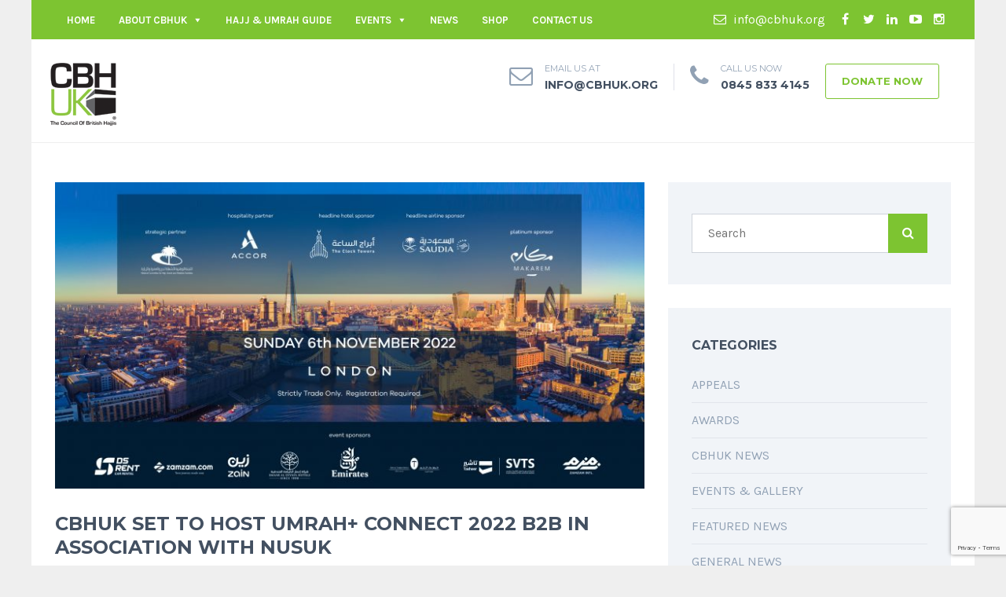

--- FILE ---
content_type: text/html; charset=utf-8
request_url: https://www.google.com/recaptcha/api2/anchor?ar=1&k=6LdEMksjAAAAAKk-BrckbyEP6WjG-nmSBk1oFNYs&co=aHR0cHM6Ly9jYmh1ay5vcmc6NDQz&hl=en&v=PoyoqOPhxBO7pBk68S4YbpHZ&size=invisible&anchor-ms=20000&execute-ms=30000&cb=okt2bu570qiz
body_size: 48691
content:
<!DOCTYPE HTML><html dir="ltr" lang="en"><head><meta http-equiv="Content-Type" content="text/html; charset=UTF-8">
<meta http-equiv="X-UA-Compatible" content="IE=edge">
<title>reCAPTCHA</title>
<style type="text/css">
/* cyrillic-ext */
@font-face {
  font-family: 'Roboto';
  font-style: normal;
  font-weight: 400;
  font-stretch: 100%;
  src: url(//fonts.gstatic.com/s/roboto/v48/KFO7CnqEu92Fr1ME7kSn66aGLdTylUAMa3GUBHMdazTgWw.woff2) format('woff2');
  unicode-range: U+0460-052F, U+1C80-1C8A, U+20B4, U+2DE0-2DFF, U+A640-A69F, U+FE2E-FE2F;
}
/* cyrillic */
@font-face {
  font-family: 'Roboto';
  font-style: normal;
  font-weight: 400;
  font-stretch: 100%;
  src: url(//fonts.gstatic.com/s/roboto/v48/KFO7CnqEu92Fr1ME7kSn66aGLdTylUAMa3iUBHMdazTgWw.woff2) format('woff2');
  unicode-range: U+0301, U+0400-045F, U+0490-0491, U+04B0-04B1, U+2116;
}
/* greek-ext */
@font-face {
  font-family: 'Roboto';
  font-style: normal;
  font-weight: 400;
  font-stretch: 100%;
  src: url(//fonts.gstatic.com/s/roboto/v48/KFO7CnqEu92Fr1ME7kSn66aGLdTylUAMa3CUBHMdazTgWw.woff2) format('woff2');
  unicode-range: U+1F00-1FFF;
}
/* greek */
@font-face {
  font-family: 'Roboto';
  font-style: normal;
  font-weight: 400;
  font-stretch: 100%;
  src: url(//fonts.gstatic.com/s/roboto/v48/KFO7CnqEu92Fr1ME7kSn66aGLdTylUAMa3-UBHMdazTgWw.woff2) format('woff2');
  unicode-range: U+0370-0377, U+037A-037F, U+0384-038A, U+038C, U+038E-03A1, U+03A3-03FF;
}
/* math */
@font-face {
  font-family: 'Roboto';
  font-style: normal;
  font-weight: 400;
  font-stretch: 100%;
  src: url(//fonts.gstatic.com/s/roboto/v48/KFO7CnqEu92Fr1ME7kSn66aGLdTylUAMawCUBHMdazTgWw.woff2) format('woff2');
  unicode-range: U+0302-0303, U+0305, U+0307-0308, U+0310, U+0312, U+0315, U+031A, U+0326-0327, U+032C, U+032F-0330, U+0332-0333, U+0338, U+033A, U+0346, U+034D, U+0391-03A1, U+03A3-03A9, U+03B1-03C9, U+03D1, U+03D5-03D6, U+03F0-03F1, U+03F4-03F5, U+2016-2017, U+2034-2038, U+203C, U+2040, U+2043, U+2047, U+2050, U+2057, U+205F, U+2070-2071, U+2074-208E, U+2090-209C, U+20D0-20DC, U+20E1, U+20E5-20EF, U+2100-2112, U+2114-2115, U+2117-2121, U+2123-214F, U+2190, U+2192, U+2194-21AE, U+21B0-21E5, U+21F1-21F2, U+21F4-2211, U+2213-2214, U+2216-22FF, U+2308-230B, U+2310, U+2319, U+231C-2321, U+2336-237A, U+237C, U+2395, U+239B-23B7, U+23D0, U+23DC-23E1, U+2474-2475, U+25AF, U+25B3, U+25B7, U+25BD, U+25C1, U+25CA, U+25CC, U+25FB, U+266D-266F, U+27C0-27FF, U+2900-2AFF, U+2B0E-2B11, U+2B30-2B4C, U+2BFE, U+3030, U+FF5B, U+FF5D, U+1D400-1D7FF, U+1EE00-1EEFF;
}
/* symbols */
@font-face {
  font-family: 'Roboto';
  font-style: normal;
  font-weight: 400;
  font-stretch: 100%;
  src: url(//fonts.gstatic.com/s/roboto/v48/KFO7CnqEu92Fr1ME7kSn66aGLdTylUAMaxKUBHMdazTgWw.woff2) format('woff2');
  unicode-range: U+0001-000C, U+000E-001F, U+007F-009F, U+20DD-20E0, U+20E2-20E4, U+2150-218F, U+2190, U+2192, U+2194-2199, U+21AF, U+21E6-21F0, U+21F3, U+2218-2219, U+2299, U+22C4-22C6, U+2300-243F, U+2440-244A, U+2460-24FF, U+25A0-27BF, U+2800-28FF, U+2921-2922, U+2981, U+29BF, U+29EB, U+2B00-2BFF, U+4DC0-4DFF, U+FFF9-FFFB, U+10140-1018E, U+10190-1019C, U+101A0, U+101D0-101FD, U+102E0-102FB, U+10E60-10E7E, U+1D2C0-1D2D3, U+1D2E0-1D37F, U+1F000-1F0FF, U+1F100-1F1AD, U+1F1E6-1F1FF, U+1F30D-1F30F, U+1F315, U+1F31C, U+1F31E, U+1F320-1F32C, U+1F336, U+1F378, U+1F37D, U+1F382, U+1F393-1F39F, U+1F3A7-1F3A8, U+1F3AC-1F3AF, U+1F3C2, U+1F3C4-1F3C6, U+1F3CA-1F3CE, U+1F3D4-1F3E0, U+1F3ED, U+1F3F1-1F3F3, U+1F3F5-1F3F7, U+1F408, U+1F415, U+1F41F, U+1F426, U+1F43F, U+1F441-1F442, U+1F444, U+1F446-1F449, U+1F44C-1F44E, U+1F453, U+1F46A, U+1F47D, U+1F4A3, U+1F4B0, U+1F4B3, U+1F4B9, U+1F4BB, U+1F4BF, U+1F4C8-1F4CB, U+1F4D6, U+1F4DA, U+1F4DF, U+1F4E3-1F4E6, U+1F4EA-1F4ED, U+1F4F7, U+1F4F9-1F4FB, U+1F4FD-1F4FE, U+1F503, U+1F507-1F50B, U+1F50D, U+1F512-1F513, U+1F53E-1F54A, U+1F54F-1F5FA, U+1F610, U+1F650-1F67F, U+1F687, U+1F68D, U+1F691, U+1F694, U+1F698, U+1F6AD, U+1F6B2, U+1F6B9-1F6BA, U+1F6BC, U+1F6C6-1F6CF, U+1F6D3-1F6D7, U+1F6E0-1F6EA, U+1F6F0-1F6F3, U+1F6F7-1F6FC, U+1F700-1F7FF, U+1F800-1F80B, U+1F810-1F847, U+1F850-1F859, U+1F860-1F887, U+1F890-1F8AD, U+1F8B0-1F8BB, U+1F8C0-1F8C1, U+1F900-1F90B, U+1F93B, U+1F946, U+1F984, U+1F996, U+1F9E9, U+1FA00-1FA6F, U+1FA70-1FA7C, U+1FA80-1FA89, U+1FA8F-1FAC6, U+1FACE-1FADC, U+1FADF-1FAE9, U+1FAF0-1FAF8, U+1FB00-1FBFF;
}
/* vietnamese */
@font-face {
  font-family: 'Roboto';
  font-style: normal;
  font-weight: 400;
  font-stretch: 100%;
  src: url(//fonts.gstatic.com/s/roboto/v48/KFO7CnqEu92Fr1ME7kSn66aGLdTylUAMa3OUBHMdazTgWw.woff2) format('woff2');
  unicode-range: U+0102-0103, U+0110-0111, U+0128-0129, U+0168-0169, U+01A0-01A1, U+01AF-01B0, U+0300-0301, U+0303-0304, U+0308-0309, U+0323, U+0329, U+1EA0-1EF9, U+20AB;
}
/* latin-ext */
@font-face {
  font-family: 'Roboto';
  font-style: normal;
  font-weight: 400;
  font-stretch: 100%;
  src: url(//fonts.gstatic.com/s/roboto/v48/KFO7CnqEu92Fr1ME7kSn66aGLdTylUAMa3KUBHMdazTgWw.woff2) format('woff2');
  unicode-range: U+0100-02BA, U+02BD-02C5, U+02C7-02CC, U+02CE-02D7, U+02DD-02FF, U+0304, U+0308, U+0329, U+1D00-1DBF, U+1E00-1E9F, U+1EF2-1EFF, U+2020, U+20A0-20AB, U+20AD-20C0, U+2113, U+2C60-2C7F, U+A720-A7FF;
}
/* latin */
@font-face {
  font-family: 'Roboto';
  font-style: normal;
  font-weight: 400;
  font-stretch: 100%;
  src: url(//fonts.gstatic.com/s/roboto/v48/KFO7CnqEu92Fr1ME7kSn66aGLdTylUAMa3yUBHMdazQ.woff2) format('woff2');
  unicode-range: U+0000-00FF, U+0131, U+0152-0153, U+02BB-02BC, U+02C6, U+02DA, U+02DC, U+0304, U+0308, U+0329, U+2000-206F, U+20AC, U+2122, U+2191, U+2193, U+2212, U+2215, U+FEFF, U+FFFD;
}
/* cyrillic-ext */
@font-face {
  font-family: 'Roboto';
  font-style: normal;
  font-weight: 500;
  font-stretch: 100%;
  src: url(//fonts.gstatic.com/s/roboto/v48/KFO7CnqEu92Fr1ME7kSn66aGLdTylUAMa3GUBHMdazTgWw.woff2) format('woff2');
  unicode-range: U+0460-052F, U+1C80-1C8A, U+20B4, U+2DE0-2DFF, U+A640-A69F, U+FE2E-FE2F;
}
/* cyrillic */
@font-face {
  font-family: 'Roboto';
  font-style: normal;
  font-weight: 500;
  font-stretch: 100%;
  src: url(//fonts.gstatic.com/s/roboto/v48/KFO7CnqEu92Fr1ME7kSn66aGLdTylUAMa3iUBHMdazTgWw.woff2) format('woff2');
  unicode-range: U+0301, U+0400-045F, U+0490-0491, U+04B0-04B1, U+2116;
}
/* greek-ext */
@font-face {
  font-family: 'Roboto';
  font-style: normal;
  font-weight: 500;
  font-stretch: 100%;
  src: url(//fonts.gstatic.com/s/roboto/v48/KFO7CnqEu92Fr1ME7kSn66aGLdTylUAMa3CUBHMdazTgWw.woff2) format('woff2');
  unicode-range: U+1F00-1FFF;
}
/* greek */
@font-face {
  font-family: 'Roboto';
  font-style: normal;
  font-weight: 500;
  font-stretch: 100%;
  src: url(//fonts.gstatic.com/s/roboto/v48/KFO7CnqEu92Fr1ME7kSn66aGLdTylUAMa3-UBHMdazTgWw.woff2) format('woff2');
  unicode-range: U+0370-0377, U+037A-037F, U+0384-038A, U+038C, U+038E-03A1, U+03A3-03FF;
}
/* math */
@font-face {
  font-family: 'Roboto';
  font-style: normal;
  font-weight: 500;
  font-stretch: 100%;
  src: url(//fonts.gstatic.com/s/roboto/v48/KFO7CnqEu92Fr1ME7kSn66aGLdTylUAMawCUBHMdazTgWw.woff2) format('woff2');
  unicode-range: U+0302-0303, U+0305, U+0307-0308, U+0310, U+0312, U+0315, U+031A, U+0326-0327, U+032C, U+032F-0330, U+0332-0333, U+0338, U+033A, U+0346, U+034D, U+0391-03A1, U+03A3-03A9, U+03B1-03C9, U+03D1, U+03D5-03D6, U+03F0-03F1, U+03F4-03F5, U+2016-2017, U+2034-2038, U+203C, U+2040, U+2043, U+2047, U+2050, U+2057, U+205F, U+2070-2071, U+2074-208E, U+2090-209C, U+20D0-20DC, U+20E1, U+20E5-20EF, U+2100-2112, U+2114-2115, U+2117-2121, U+2123-214F, U+2190, U+2192, U+2194-21AE, U+21B0-21E5, U+21F1-21F2, U+21F4-2211, U+2213-2214, U+2216-22FF, U+2308-230B, U+2310, U+2319, U+231C-2321, U+2336-237A, U+237C, U+2395, U+239B-23B7, U+23D0, U+23DC-23E1, U+2474-2475, U+25AF, U+25B3, U+25B7, U+25BD, U+25C1, U+25CA, U+25CC, U+25FB, U+266D-266F, U+27C0-27FF, U+2900-2AFF, U+2B0E-2B11, U+2B30-2B4C, U+2BFE, U+3030, U+FF5B, U+FF5D, U+1D400-1D7FF, U+1EE00-1EEFF;
}
/* symbols */
@font-face {
  font-family: 'Roboto';
  font-style: normal;
  font-weight: 500;
  font-stretch: 100%;
  src: url(//fonts.gstatic.com/s/roboto/v48/KFO7CnqEu92Fr1ME7kSn66aGLdTylUAMaxKUBHMdazTgWw.woff2) format('woff2');
  unicode-range: U+0001-000C, U+000E-001F, U+007F-009F, U+20DD-20E0, U+20E2-20E4, U+2150-218F, U+2190, U+2192, U+2194-2199, U+21AF, U+21E6-21F0, U+21F3, U+2218-2219, U+2299, U+22C4-22C6, U+2300-243F, U+2440-244A, U+2460-24FF, U+25A0-27BF, U+2800-28FF, U+2921-2922, U+2981, U+29BF, U+29EB, U+2B00-2BFF, U+4DC0-4DFF, U+FFF9-FFFB, U+10140-1018E, U+10190-1019C, U+101A0, U+101D0-101FD, U+102E0-102FB, U+10E60-10E7E, U+1D2C0-1D2D3, U+1D2E0-1D37F, U+1F000-1F0FF, U+1F100-1F1AD, U+1F1E6-1F1FF, U+1F30D-1F30F, U+1F315, U+1F31C, U+1F31E, U+1F320-1F32C, U+1F336, U+1F378, U+1F37D, U+1F382, U+1F393-1F39F, U+1F3A7-1F3A8, U+1F3AC-1F3AF, U+1F3C2, U+1F3C4-1F3C6, U+1F3CA-1F3CE, U+1F3D4-1F3E0, U+1F3ED, U+1F3F1-1F3F3, U+1F3F5-1F3F7, U+1F408, U+1F415, U+1F41F, U+1F426, U+1F43F, U+1F441-1F442, U+1F444, U+1F446-1F449, U+1F44C-1F44E, U+1F453, U+1F46A, U+1F47D, U+1F4A3, U+1F4B0, U+1F4B3, U+1F4B9, U+1F4BB, U+1F4BF, U+1F4C8-1F4CB, U+1F4D6, U+1F4DA, U+1F4DF, U+1F4E3-1F4E6, U+1F4EA-1F4ED, U+1F4F7, U+1F4F9-1F4FB, U+1F4FD-1F4FE, U+1F503, U+1F507-1F50B, U+1F50D, U+1F512-1F513, U+1F53E-1F54A, U+1F54F-1F5FA, U+1F610, U+1F650-1F67F, U+1F687, U+1F68D, U+1F691, U+1F694, U+1F698, U+1F6AD, U+1F6B2, U+1F6B9-1F6BA, U+1F6BC, U+1F6C6-1F6CF, U+1F6D3-1F6D7, U+1F6E0-1F6EA, U+1F6F0-1F6F3, U+1F6F7-1F6FC, U+1F700-1F7FF, U+1F800-1F80B, U+1F810-1F847, U+1F850-1F859, U+1F860-1F887, U+1F890-1F8AD, U+1F8B0-1F8BB, U+1F8C0-1F8C1, U+1F900-1F90B, U+1F93B, U+1F946, U+1F984, U+1F996, U+1F9E9, U+1FA00-1FA6F, U+1FA70-1FA7C, U+1FA80-1FA89, U+1FA8F-1FAC6, U+1FACE-1FADC, U+1FADF-1FAE9, U+1FAF0-1FAF8, U+1FB00-1FBFF;
}
/* vietnamese */
@font-face {
  font-family: 'Roboto';
  font-style: normal;
  font-weight: 500;
  font-stretch: 100%;
  src: url(//fonts.gstatic.com/s/roboto/v48/KFO7CnqEu92Fr1ME7kSn66aGLdTylUAMa3OUBHMdazTgWw.woff2) format('woff2');
  unicode-range: U+0102-0103, U+0110-0111, U+0128-0129, U+0168-0169, U+01A0-01A1, U+01AF-01B0, U+0300-0301, U+0303-0304, U+0308-0309, U+0323, U+0329, U+1EA0-1EF9, U+20AB;
}
/* latin-ext */
@font-face {
  font-family: 'Roboto';
  font-style: normal;
  font-weight: 500;
  font-stretch: 100%;
  src: url(//fonts.gstatic.com/s/roboto/v48/KFO7CnqEu92Fr1ME7kSn66aGLdTylUAMa3KUBHMdazTgWw.woff2) format('woff2');
  unicode-range: U+0100-02BA, U+02BD-02C5, U+02C7-02CC, U+02CE-02D7, U+02DD-02FF, U+0304, U+0308, U+0329, U+1D00-1DBF, U+1E00-1E9F, U+1EF2-1EFF, U+2020, U+20A0-20AB, U+20AD-20C0, U+2113, U+2C60-2C7F, U+A720-A7FF;
}
/* latin */
@font-face {
  font-family: 'Roboto';
  font-style: normal;
  font-weight: 500;
  font-stretch: 100%;
  src: url(//fonts.gstatic.com/s/roboto/v48/KFO7CnqEu92Fr1ME7kSn66aGLdTylUAMa3yUBHMdazQ.woff2) format('woff2');
  unicode-range: U+0000-00FF, U+0131, U+0152-0153, U+02BB-02BC, U+02C6, U+02DA, U+02DC, U+0304, U+0308, U+0329, U+2000-206F, U+20AC, U+2122, U+2191, U+2193, U+2212, U+2215, U+FEFF, U+FFFD;
}
/* cyrillic-ext */
@font-face {
  font-family: 'Roboto';
  font-style: normal;
  font-weight: 900;
  font-stretch: 100%;
  src: url(//fonts.gstatic.com/s/roboto/v48/KFO7CnqEu92Fr1ME7kSn66aGLdTylUAMa3GUBHMdazTgWw.woff2) format('woff2');
  unicode-range: U+0460-052F, U+1C80-1C8A, U+20B4, U+2DE0-2DFF, U+A640-A69F, U+FE2E-FE2F;
}
/* cyrillic */
@font-face {
  font-family: 'Roboto';
  font-style: normal;
  font-weight: 900;
  font-stretch: 100%;
  src: url(//fonts.gstatic.com/s/roboto/v48/KFO7CnqEu92Fr1ME7kSn66aGLdTylUAMa3iUBHMdazTgWw.woff2) format('woff2');
  unicode-range: U+0301, U+0400-045F, U+0490-0491, U+04B0-04B1, U+2116;
}
/* greek-ext */
@font-face {
  font-family: 'Roboto';
  font-style: normal;
  font-weight: 900;
  font-stretch: 100%;
  src: url(//fonts.gstatic.com/s/roboto/v48/KFO7CnqEu92Fr1ME7kSn66aGLdTylUAMa3CUBHMdazTgWw.woff2) format('woff2');
  unicode-range: U+1F00-1FFF;
}
/* greek */
@font-face {
  font-family: 'Roboto';
  font-style: normal;
  font-weight: 900;
  font-stretch: 100%;
  src: url(//fonts.gstatic.com/s/roboto/v48/KFO7CnqEu92Fr1ME7kSn66aGLdTylUAMa3-UBHMdazTgWw.woff2) format('woff2');
  unicode-range: U+0370-0377, U+037A-037F, U+0384-038A, U+038C, U+038E-03A1, U+03A3-03FF;
}
/* math */
@font-face {
  font-family: 'Roboto';
  font-style: normal;
  font-weight: 900;
  font-stretch: 100%;
  src: url(//fonts.gstatic.com/s/roboto/v48/KFO7CnqEu92Fr1ME7kSn66aGLdTylUAMawCUBHMdazTgWw.woff2) format('woff2');
  unicode-range: U+0302-0303, U+0305, U+0307-0308, U+0310, U+0312, U+0315, U+031A, U+0326-0327, U+032C, U+032F-0330, U+0332-0333, U+0338, U+033A, U+0346, U+034D, U+0391-03A1, U+03A3-03A9, U+03B1-03C9, U+03D1, U+03D5-03D6, U+03F0-03F1, U+03F4-03F5, U+2016-2017, U+2034-2038, U+203C, U+2040, U+2043, U+2047, U+2050, U+2057, U+205F, U+2070-2071, U+2074-208E, U+2090-209C, U+20D0-20DC, U+20E1, U+20E5-20EF, U+2100-2112, U+2114-2115, U+2117-2121, U+2123-214F, U+2190, U+2192, U+2194-21AE, U+21B0-21E5, U+21F1-21F2, U+21F4-2211, U+2213-2214, U+2216-22FF, U+2308-230B, U+2310, U+2319, U+231C-2321, U+2336-237A, U+237C, U+2395, U+239B-23B7, U+23D0, U+23DC-23E1, U+2474-2475, U+25AF, U+25B3, U+25B7, U+25BD, U+25C1, U+25CA, U+25CC, U+25FB, U+266D-266F, U+27C0-27FF, U+2900-2AFF, U+2B0E-2B11, U+2B30-2B4C, U+2BFE, U+3030, U+FF5B, U+FF5D, U+1D400-1D7FF, U+1EE00-1EEFF;
}
/* symbols */
@font-face {
  font-family: 'Roboto';
  font-style: normal;
  font-weight: 900;
  font-stretch: 100%;
  src: url(//fonts.gstatic.com/s/roboto/v48/KFO7CnqEu92Fr1ME7kSn66aGLdTylUAMaxKUBHMdazTgWw.woff2) format('woff2');
  unicode-range: U+0001-000C, U+000E-001F, U+007F-009F, U+20DD-20E0, U+20E2-20E4, U+2150-218F, U+2190, U+2192, U+2194-2199, U+21AF, U+21E6-21F0, U+21F3, U+2218-2219, U+2299, U+22C4-22C6, U+2300-243F, U+2440-244A, U+2460-24FF, U+25A0-27BF, U+2800-28FF, U+2921-2922, U+2981, U+29BF, U+29EB, U+2B00-2BFF, U+4DC0-4DFF, U+FFF9-FFFB, U+10140-1018E, U+10190-1019C, U+101A0, U+101D0-101FD, U+102E0-102FB, U+10E60-10E7E, U+1D2C0-1D2D3, U+1D2E0-1D37F, U+1F000-1F0FF, U+1F100-1F1AD, U+1F1E6-1F1FF, U+1F30D-1F30F, U+1F315, U+1F31C, U+1F31E, U+1F320-1F32C, U+1F336, U+1F378, U+1F37D, U+1F382, U+1F393-1F39F, U+1F3A7-1F3A8, U+1F3AC-1F3AF, U+1F3C2, U+1F3C4-1F3C6, U+1F3CA-1F3CE, U+1F3D4-1F3E0, U+1F3ED, U+1F3F1-1F3F3, U+1F3F5-1F3F7, U+1F408, U+1F415, U+1F41F, U+1F426, U+1F43F, U+1F441-1F442, U+1F444, U+1F446-1F449, U+1F44C-1F44E, U+1F453, U+1F46A, U+1F47D, U+1F4A3, U+1F4B0, U+1F4B3, U+1F4B9, U+1F4BB, U+1F4BF, U+1F4C8-1F4CB, U+1F4D6, U+1F4DA, U+1F4DF, U+1F4E3-1F4E6, U+1F4EA-1F4ED, U+1F4F7, U+1F4F9-1F4FB, U+1F4FD-1F4FE, U+1F503, U+1F507-1F50B, U+1F50D, U+1F512-1F513, U+1F53E-1F54A, U+1F54F-1F5FA, U+1F610, U+1F650-1F67F, U+1F687, U+1F68D, U+1F691, U+1F694, U+1F698, U+1F6AD, U+1F6B2, U+1F6B9-1F6BA, U+1F6BC, U+1F6C6-1F6CF, U+1F6D3-1F6D7, U+1F6E0-1F6EA, U+1F6F0-1F6F3, U+1F6F7-1F6FC, U+1F700-1F7FF, U+1F800-1F80B, U+1F810-1F847, U+1F850-1F859, U+1F860-1F887, U+1F890-1F8AD, U+1F8B0-1F8BB, U+1F8C0-1F8C1, U+1F900-1F90B, U+1F93B, U+1F946, U+1F984, U+1F996, U+1F9E9, U+1FA00-1FA6F, U+1FA70-1FA7C, U+1FA80-1FA89, U+1FA8F-1FAC6, U+1FACE-1FADC, U+1FADF-1FAE9, U+1FAF0-1FAF8, U+1FB00-1FBFF;
}
/* vietnamese */
@font-face {
  font-family: 'Roboto';
  font-style: normal;
  font-weight: 900;
  font-stretch: 100%;
  src: url(//fonts.gstatic.com/s/roboto/v48/KFO7CnqEu92Fr1ME7kSn66aGLdTylUAMa3OUBHMdazTgWw.woff2) format('woff2');
  unicode-range: U+0102-0103, U+0110-0111, U+0128-0129, U+0168-0169, U+01A0-01A1, U+01AF-01B0, U+0300-0301, U+0303-0304, U+0308-0309, U+0323, U+0329, U+1EA0-1EF9, U+20AB;
}
/* latin-ext */
@font-face {
  font-family: 'Roboto';
  font-style: normal;
  font-weight: 900;
  font-stretch: 100%;
  src: url(//fonts.gstatic.com/s/roboto/v48/KFO7CnqEu92Fr1ME7kSn66aGLdTylUAMa3KUBHMdazTgWw.woff2) format('woff2');
  unicode-range: U+0100-02BA, U+02BD-02C5, U+02C7-02CC, U+02CE-02D7, U+02DD-02FF, U+0304, U+0308, U+0329, U+1D00-1DBF, U+1E00-1E9F, U+1EF2-1EFF, U+2020, U+20A0-20AB, U+20AD-20C0, U+2113, U+2C60-2C7F, U+A720-A7FF;
}
/* latin */
@font-face {
  font-family: 'Roboto';
  font-style: normal;
  font-weight: 900;
  font-stretch: 100%;
  src: url(//fonts.gstatic.com/s/roboto/v48/KFO7CnqEu92Fr1ME7kSn66aGLdTylUAMa3yUBHMdazQ.woff2) format('woff2');
  unicode-range: U+0000-00FF, U+0131, U+0152-0153, U+02BB-02BC, U+02C6, U+02DA, U+02DC, U+0304, U+0308, U+0329, U+2000-206F, U+20AC, U+2122, U+2191, U+2193, U+2212, U+2215, U+FEFF, U+FFFD;
}

</style>
<link rel="stylesheet" type="text/css" href="https://www.gstatic.com/recaptcha/releases/PoyoqOPhxBO7pBk68S4YbpHZ/styles__ltr.css">
<script nonce="FF9Fm0LfMmW_yLOJsd0N8Q" type="text/javascript">window['__recaptcha_api'] = 'https://www.google.com/recaptcha/api2/';</script>
<script type="text/javascript" src="https://www.gstatic.com/recaptcha/releases/PoyoqOPhxBO7pBk68S4YbpHZ/recaptcha__en.js" nonce="FF9Fm0LfMmW_yLOJsd0N8Q">
      
    </script></head>
<body><div id="rc-anchor-alert" class="rc-anchor-alert"></div>
<input type="hidden" id="recaptcha-token" value="[base64]">
<script type="text/javascript" nonce="FF9Fm0LfMmW_yLOJsd0N8Q">
      recaptcha.anchor.Main.init("[\x22ainput\x22,[\x22bgdata\x22,\x22\x22,\[base64]/[base64]/[base64]/[base64]/cjw8ejpyPj4+eil9Y2F0Y2gobCl7dGhyb3cgbDt9fSxIPWZ1bmN0aW9uKHcsdCx6KXtpZih3PT0xOTR8fHc9PTIwOCl0LnZbd10/dC52W3ddLmNvbmNhdCh6KTp0LnZbd109b2Yoeix0KTtlbHNle2lmKHQuYkImJnchPTMxNylyZXR1cm47dz09NjZ8fHc9PTEyMnx8dz09NDcwfHx3PT00NHx8dz09NDE2fHx3PT0zOTd8fHc9PTQyMXx8dz09Njh8fHc9PTcwfHx3PT0xODQ/[base64]/[base64]/[base64]/bmV3IGRbVl0oSlswXSk6cD09Mj9uZXcgZFtWXShKWzBdLEpbMV0pOnA9PTM/bmV3IGRbVl0oSlswXSxKWzFdLEpbMl0pOnA9PTQ/[base64]/[base64]/[base64]/[base64]\x22,\[base64]\x22,\[base64]/Dtxo3w701w6LCnmteKR14wpQYAMOoD2RTDMKtRcK9A21Ww63DgMKJwol4AUHClzfCi1jDsVtmEAnCozvCjsKgLMOnwr8jRD4Bw5I0BDjCkC9yRT8ALh91CzYuwqdHw7JAw4oKNMKoFMOgem/[base64]/DjS8/[base64]/[base64]/ClcOfT8KwWkc7wr/Ck8K5NcKDYcKjQxfDljnCh8OjwrzClsOlExdUwrTCqMO7wqomw73Cv8OMwrLDk8KxKFvDpFrCqlPCpxjCosKod1jDpEMzaMKLw68/C8OrfMKgw4sCw4TDoUzDlxw6w6bCnsKBwo8wbsKADwJPDsOkIHDChm3DnsOWYAoBfsKtWzMqw7hlbEPDsn01NlbCkcOCwpw0RW/CnXnDm1LDnAMRw5J+w4TDtMKMwrfChMKhw7HDu3PChcKYCWXCj8OLDsKUwqMeE8KkRsOWw6V3w7F0JTPDojLDpmk/Y8KhDE3ChxHCu2wZKjBbw60vw6NmwroTw53DjGXDjMKjw74FSsKVOnTCkzk/[base64]/CuQZVIMKYWHDCsEnDvmoBw69uP8ORXcOQw4HCgiDDjHlJCsO7wow6a8K7w4zDoMKPw6RJJmERwqDCj8OLRiB4SiPCqSkcccOkU8KZAXN/[base64]/Cs8Oow6QybVs/IcOyehlSJl58w7nClMOoU200FXtVOsKywqFVw6llw5Mjwqslw7DCjWBpEMOtwrVef8Ozwq/CmzwPw6XDoU7CncK0RVXCtMOlazdEw6Bswo17w4pZe8Ksf8O+FmLCr8O6CcKLXihFQ8ONwq8rw6xIK8KmRWkowr3Cv2EsG8KVElvDvGDDi8Kvw5TCq1ltY8KzH8KOOi/DqcOQFQjCrMOeS1DCjMOOTDjCkcOfBx3CjCHDoSjCnxDDu2nDpBkFwprDqcK6FcOhw7siwq9wwpjCusKqDHpNNiZXwoDClsKlw5YFw5TCsmLCkAYOA0bDmMODUhzCvcK9HkDDqcKxQU/Cmx7CsMOQFw3Dih/[base64]/CnsKaT8OTwobDhggMwp8OwoI3w6TDt2AcwoTCqsK4w5tVwrPCsMK8w5MmC8ObwobDgGI8asKZb8OHJz9Mw6dADmLDucKWSsOMw5grR8OQBkPDpWbCk8KUwrfCvsKFwr90AsKtZ8KkwozDkcK9w7N/woPDtRbCtsKqwpgMVSlrEgwuwq/CsMOac8OYQsOyIxTCgn/CjcK2w4pWwowsPMKvZVFDw4/CssKHenFKeSvCsMK/NVPChFVfOsKjGsKtV1glwq7DssKcw6rDjhBfacOEwpTDncKww7Egwo9Zw61aw6LDlMKVC8K/CcOjw55Lwpg6LcOsIjcLwovCsy1HwqPCjjpZw6zDkw/CugoLw47CiMKiwrB5G3DDssO2wqRcasO/[base64]/EsOAw55dw4bChsOPw63DhhbDicKswrTCmMK8wotEQsKhL3zClcKLJcK1B8O0wq/ColBtwqdswrEST8KyMRnDr8K/w4LCsiDDrsKIwpXDg8OpCzV2w5fCnsKlw6vDm0thwrtuVcKEwr0mBMO3w5V6wrhjR3hsfFDCj2NHOWpMw71IwonDlMKWwqjDow1QwrVPw6QTJEkCwpLCj8OvU8O/AsKrKMKMKUwUwrQlw4nDnkjCji/[base64]/CisKKM8K1w5XDunhKJHU5c8Kmai7DgcKCw6rDnMKSbn3DjsOYHnbDlsKoWXfDoR5AwoXCt1EOwqnCsRZMORvDq8KiclIlaDZwwr/DpEJSICI6woNhDcOGwrclWsK1wphYw6N7AsOZwrLCpmExwrTCt2PDgMOJL0XDgsKzJcOTTcK2wpfDgMKnKWVUw6XDgwptOsKKwrU6TzHDlAwnw5lJeUhdw7/CpUVnwq7DncOmc8KvwrrCmnrDsF0Ow5/DkTpXfDhBPUHDlxRRIsO+XFzDusOQwocLYgJKwp00wrwyIkzCqMKBdFhEMUEvwojCn8OeOwbCiVXDnksUF8OIe8KVwrsswrzDnsO/w6rCg8O9w6tpHsK4wpUTNMKNw4PCgm7Cp8O0wrXCv35sw6/Dnn3CiS7DnsOZWXfCsTRYw7fDmxI0w6HCo8Kcw4TDmmrCrcOKwo0Dw4bDp0fDvsKLBwB+w6vDnivCvsKbXcKBOsOjbALDqFd/TsK8TMOHPjfCrcOGw4JIBWPDvl51RMKaw6zDj8KKHsO6ZsOlMsKrw47Cqk/Do0/DosKvasKhwp94wpnDvD1nc23DkBTCuHVXf31YwqjCnnfCicOiHhnCn8KUYMKCDsKDbGTCqMKrwrTDrMKYFjzClT7Dj28aw7DCsMKNw5/CucK0wqN0ZgDClsKUwo1ba8Oiw6DDhQ3Dj8OqwrTCi1VWa8O1wpMbLcO3wozCllRRFU3Dn1Ehw5/DuMK/w4sneGLCjBFUw5LCkV5WLmDDqEdoEMOJw7h9UsOofQAuw7DClsKkwqDDpsOAwqDDsGvCicOBwqrCsUfDkcOxw7bDmsKYw7Z+NDjDgMKSw5XDi8OABQEMWmXCjsKaw7wiXcOSYcOww45DVMKZw71Hw4XDucOhw7XCmcKUw4nCgnrCkxLCqV7DoMOQeMK/VcOBVcOYwrzDm8OsDnXCr0JxwqUrwpMYw5fCnsKYwqlvwp7ChF0OW1kJwr0Nw4zDkkHCmlt+w7/CkBZyN3rDr3dEwojDsynCn8OBT35/DcO/wrLDssKXw75YNsKAw7fDiCzCmSXCuUYfw7IwckB/[base64]/DkMOOFMOmwpBlZFvCi8KzwqZkaMOqwqLDsRJUQsOCacOjwozCsMK9TBLDtsKKQcO5w6fCjlfCrl3DqsKNIEQTw7jCqsONQzMww45lwrMXC8OEwqx4F8KPwoLCsybChxQmBMKKw7nCjwxuw6TChg96w5JXw4A1w7FnCgXDn1/[base64]/DksOPVwvDj1DDqsK5J8KHw5PDmsKCw4sQw4smw7EIwoEMwr/DgUsVw6nCm8KCMkcKw4xswohYw4tqw71HGcO5wojCpyoDEMOQBMKIwpLClsKlZCjCv23DmsOdOsKxWnzCvsObw43Dh8OwXVDDjW0sw6I/w4PCkHFSwrISGAnDncK8X8OxwqLDlCoewrgIDQHCpRnCkCYDDcOeLC/DkTzDqGzDmcK8VsK1f17DkcOJBiVXb8KJcFfDsMKIUMOsXMOgwq5dYijDosK4K8OEP8O9w7fDnMKswoTDrkbDhHlfAcKwa03Du8O4wp4Rwo/Cr8KGworCuBEjwpwQwqLCimHDiz4IKChaH8OTw4jDiMKhPsKPYsOue8OzdWZ8UB1lJ8KIwqF3bD/Ds8KEwq7ComoFw4zCrVIVC8KiRyfDtsKQw5LDncK8Vg9lDsKPdWLCqA0sw4rCosKNK8Ogw5HDoR3CsS/DoXDCjAfCtMO5w7XDoMKgw4VxwpnDh1bDgsKdIQN3wqMAwo/[base64]/[base64]/DgcKRw7dGdxPCl8KxwqXDvkF1w5nDtVvDhsOLw5LCtnnDhVTDmcK0w6xzHsOHBcK5w7h5QF7CgBY7asOvw6t9woTClEjDtxjCvMOawqPDlxfCi8K1w7zCtMK/TXIQEMOHwqTDqMOPYFPDsE/ClcKvBVLCu8K3dcOkwpnDpCDDtsOSw4/DoAohw6Zcw5nCrMOgw6vCjjVVeT/[base64]/[base64]/DicODRihfwpcjwo0Qw4HDtwQpwrggwrfCt8ObW8O0w7PCil3CqcO1PgAtZcKIw43CgXgzTxrDsWHDnSRCwpfDtcKFdAzCpx4BJsOwwobDnAvDgMO6wr96wqdZDnszJlNRw5TCicKwwrJaBVrDijfDq8OFwrfDvy7DvMO2BCzDocK8IcOTdcKQw7/CrFXDpsKzw6fClyTDhcOMw6HDnsKCwqkTw7UtV8OCaSzCp8Kxwp3CikTCkMKZw7nDmgkFJsOHw5zCihXCj1zCusKwK2fDhh/DlMO5emnCvng6R8OIw47Dp1cCfizDsMKSwqUbeG8ewrzDmSLDihhRD2pow4vCjCYzXXhmMRXCnnNdw4zDgl3CkTTDuMKxwoXDgik/wqxTX8O+w4/DpsOpwrvDmUsNw4ZTw4rDosK2RGpBwqjCrMO0wqXCtyjCjsKfAypiwq1XTQwZw6nDnhEQw4pew5EifMKda1QVwp14EsOYw5gnL8Kwwp7DncOWwqAOw4XCqcOvZ8KYw4jDmcO6IcOAbsK1w5wawr/DqTtXN3DCiQ4rPRzCkMK1w4/DnMOPwqTCnMODwqLCg197w7XDq8KQw6PDlhFBKsO+UjYXURnDrDbChGXCpcKpcMOdbhlULMONw5xdecOIMMONwpoeAMKLwrDDgMKLwocmT14iXEJ9wp3ClzdZP8KscQ7DusOkYAvDkC/[base64]/WC3CucO1wrXClyEDEsOMwqEIw4oAXMK/MsOFwpJITXhdPsKEwoLCuAbCqSAZw5R/w77CpsKSw7ZDWWfDrnJ4w4RZw6rDuMKYYhs6w6zDgDA/[base64]/Dq8KZwq0/I0fDvS/Dg8OzKF/DssONwrMfE8Ohwp7DnBRlw7I1wp/DncKWw5guw4sWEnXCsWsrw6t5w6nDjMKEOj7Cn0NDZV7Ci8O9w4Q0w5fCulvDnMOxw47DnMK2eAxswrUGw499B8OsS8Otw5XChsOvw6bCksO4w5VbVRnCkGlSF29Cw75lJcKVwqULwq1Jw5vDrcKqcMKZDTPCmSTDskPCv8O/ZG8LwpTChMO2UlvDhENDwpbCtsKdw67CtWEewqQKKEXCjcOcwrNuwolJwoIbwozCjT7DrsOPJiXDn2ksMhvDocOOw53CjsKzU1Ngw7rDrMKpwrx8w4QOw49XCgTDvU7DusKrwrbDlMK9w70uw7jClR/CpBEZw7jClMKUCmBiw54Fw5XCk25XKMOOT8OvSMOMS8OOwpbDtWXDmsOyw7/[base64]/[base64]/wrvCrcORO8KqwrLDrV15woQEwq86wogSYMKGw4JCMhNQIxjCkn/Cs8O/[base64]/DkgZeAcOQVcO2w75rwoEMwrYSw5VNc8O0cEfDgQJLw4BHFFlfVxrCqMK+w4U1Y8Obwr3DgMKWw5MBewJbN8ORw6tIw4YFIgoeWUvCtMKcBlbDhcOjw4YjMi/DhMKLwqXDv2vDgT/ClMKOakTCsQhNGBXCsMOzwq/DlsKfYcOxTFhOwp17w7nCoMO3wrDDtCkkJiIgAU5Swpxyw5Epw54aB8KBwoA8w6UjwpbCtsO1JMK0OCpvfzbDs8OZw6kVU8KWwqIqHcKywrFNXMODA8Ofa8OVB8K/wqDCnRnDqsKPBlpwfsO+w4V9wqLCkXh0RsKAwqkUPTjCoAc8IjAHWhjDu8KXw47CrVHCrcK1w4IVw4UtwqwOF8OMw7UAw5MDw4HDvmRFOcKFw7kZw7EAwrnCrAsUCn/DscOUcjYtw77ChcO6wqDCuF7DhcKeGGAiemNxwr0+wr7DiwvCjV9JwrNKfUTCnMK1ecOUIMKswpTDr8OKwpnCjAHCh3spw7fCmcKyw6FyOsOoOhPDsMOgT3XDkwp6w6R/wocuPy3CtSlYw6rDtMKewq8owrsGwr/[base64]/ChRLDgMOPwo4sIsOuKMKbHcKBw40lw4RDwoARw6pCw7A7wq5kK0ZEAMK6wqJLw5/Cr1IjEjQIw6jCp1gGw5o1w5wJwqjClMOKw6zCmi59w6k0KsKrJ8KiY8KifMKAU1rCkyYXcCh+wo/CiMOMKMOzAgfClMKqasOew45PwobDqVnCnsOlwrnCkhvCvMKIwpLDilnDvkTCo8O6w7rDqcK+EsOYGsKFw5dvGMKwwoFbwqrDq8OhC8OLwrzCkUgqwrnCshxWw7kowq7CiA11wqzDvsOWw7BpFsKdWcOEdR/CgzVTaEAqO8O0fsOjw4skJ0PDrSzClHnDk8OawrjDiyZfwp3DqF3DohjCn8KTOsOJV8Kwwp3DlcO/[base64]/w5XChgQVw7kkwojDs8OkRxERw7FpH8KPIcOqDTRuwqjDhsOTZQpYwqHCuVIGw49dG8Ohw51hwrBkwrsEBcO+w7gOw6lKViZdR8Olwrgawp7ClVcNY2vDizNDwqfDocOjw544wprDtl5oUsKyccKZSEsjwqUhwo/DmMOtJcOYwqcRw55aSMK9w4dbQBVmG8KpLMKWw57DqMOoN8O8UVHDlkxTMw8rbkNZwrTCl8O6PcKQGcOqw4XDjxTCjW7CtiJkwr4rw4rCvWclHUh6TMOUCRV+w7jCp3HClsKnw4x6wpPCpcKZw6/CqsK0w5h9wqLClHwPwprDmMO1wrPCnMKvw7nCqDANwq4tw6jDrMO3w4zDkU3CksKDw7NYPH8tGHDCtWpjVE7DhhXDgSJ9WcKkw7bDskDCh3JEHsK4woNFLMKpQSbCtsKhw7gvDcOyeSvCkcOXwo/DusO+wrTDizTCuls6Wi8wwqXCqMO0G8OMXVZTd8OGw5N/w5jCksO8wq/Dr8O4woTDhsKIBXzCgUQxwrhKw4HDusKJYRnCkShMwrUKwp7DkMOIw4/CnF46w5XClBUtwoNrCELDvcKzw4jCp8OvIzVhbmxTwojCgsK4O13DuyRQw6nDu2VCwq/Dh8OwZ03CnzDConvCmyvCkcKySsKdwrkAHcKEQcOow4cNSsKkwqs+HcKqwrBmThTDmcKXdMOgw4tRwqZBN8KYworDuMOWwrnCr8O9RxN5UGRvwpRMSXvCs09Gw6bCpDx0amvCmMK8OT96NlnDscKdwqxHw5bCtkPDu0nDtwfCkMOkLWkbPHoeFUldS8K/w4ZUcCEiScOHZcOWGMOlw6g3W2gUHidpwrvCisOdRn8TMhTDtMKVw44/w4fDvi1Iw6U9BTZiQcO/w71RZ8OWHGtzw7vCpMKZw7dNwrNYw4dyM8O0w6TDhMORL8O8OUFkwovCtsOTw6jDvlrDtT3DlcKcE8OrNXBZw5PCicKVwqt0FGIpwpXDp13CmsOHVMK+w7hNRgrDjxTCnEp2wq1TKilnw51zw6/Cp8K1BWDCuwfDvsOJPxLDnxLDv8Ojw65/wovDn8OCE07DkxofHCzDhMO3wpnDnsKJwrhFBsK5bcOXwrk7GGk/b8OPwpcjw4BIAEs+CBoPZMKpw7EhVTcgbCbCqMOKKsOBwrHDtEDCvcKdXjLDriDClnwEa8ORw45Qw5bCrcOFw5kow4VRw6gVDmgmc2YPKE7Cu8K2c8KadS0jFsODwo0kbMOewoZmNcKQKgpzwqYSI8O8wo/CmsORQyx5wpZuw5vCggrCssKTw4JgYw/ChcKgw7DCiTxzA8K1wo3DklHDqcKcw40cw6J4Fm/CvMKcw7zDrlLCmMKyEcO1Og8xwo7CoT1YQCQFwqt4wo7ClMOIwqnDuMOiwq3DgkHCt8KSw6Y9w60AwphsMcKMw43CnUfCpynCsx9fKcOtOcK2CnM+w6o7XcOqwrNwwr5udMKWw4Mnw7t2Z8Olw4RZP8OxC8OOw6pNwrkiHsKHwpNOUU0tWUUEwpdlJQzDgUlVwr/Dq3jDk8KFIQzCs8KLw5HDu8OqwoETwoN4ImABFTJHAMOmw7sZVlgVw6V1WcKuwovDu8OochXDhMKUw7VmCgDCrUIwwpxhw4ZPMsKew4TCljAWGsOcw4g9wo3DuxbCucOhOsO/NsOtBVzDnxzCvcOUw7LCiSkuc8KJw6/CicO+GlDDp8Omw44mwobDgcOEM8OPw6XDjsKQwrjCocOGw43Cu8OUZ8Ovw7HDu0teF2fCg8KUwo7DgcOsDQUbMsKEdVkHwpU9w7jDsMO0w73CtxHChxYNwp5fdcKVA8OEUsKCwqUWw4PDk1hhw4xsw6DCmsKxw4QUw6JIwq/[base64]/DrMOwfsOtwprCvDMnWsKKwqAGwoEpam/Du1fCpcK6wrTCoMKCwrHDt1N9w4rDn0Bzw7oddH9kSMKDe8KWEMOnwp7DoMKFwo/[base64]/CoxfCtcKgw4Jtcm5CV3bCi3PCoy7CrMKmwrLDicOkKMObRMOJwr8IB8Kbwq5EwpV4wptjw6JqOcOew4vCgiDDhsKcbm46LsKawonDmSZdwoVoFcKMBcOKfDHCnF9hLUjClDdhw4g6ecKbJcK2w4zDjlvCmj7DhcKFdsOMwq/Cpz7CnlLCrW7CihhGKMK+wp/[base64]/DsMODwqFewo/CvcK0w4/[base64]/[base64]/DlsO0wqpLCg7Cm8Kmwo1qGT/CkMOmWcKXCsOnwoAow4MidAvDk8OpfcO1Y8O7b2jDj29rwoXCl8O+TEjCgTvDkTBvwqXDhxxEHsK9YsORw6PDjVAgwrHClEXDiVzDumjDv3rDoi/Dr8KXw4oTd8KKIVzDiBrDosOpYcKOD0zCuWPDvWDDvQLDm8O5HiN0wpViw7/[base64]/CqWzCk8Khw6Iwwq3CnMKfVsKWYjLCr8OMTxDCvcOZw6rCmMKowrREw7nCscKKVcKmb8KMa2bDocOvd8KvwrYmfiRmw4TDn8KcDHknA8Oxw7oTwrzCh8O4LsOyw4UIw4APTmBnw7t7w5hMJyhAw7ggwr7Cu8KFw4bCocOmDGDDjkrDoMOSw78Nwr13wqA9w64Xw755wp/[base64]/w4obTMOTwpLDiMODZl3Dq1fDjcKcNMKWw5Evw4bDisKhwrnCicK2VkPDvMO/XkDDlsKewoPCgsKGaTHCtsOya8O+wpB2wrTDgsK1dQTDvVh/ZMKZwojDsSnCkVtzc1TDr8OUfl/CsEzCi8OoVjAAS1DDhSDDjsKbQBbDsE7DiMOxU8KGw7I/w57DvsO4wpVUw7fDqQ9jwqDCkRHCqRzDnMOUw4InXyTCscOGw6bCgRXDqsK+A8Oew5M0JsOHBUHCsMKNwrbDolzCgBlKwoI6MFYQbgsBwqYYwofCn0h4OMKRw7ZUcMKUw6/CpcOpwpjDkgZSwoQCw7cEw4tGF2fDgQlNfMKowrzDrjXDtyN5AGnCq8OUFMOgw6HCnlTCtm4Rw4oPwpjDiQTCqR/DgMOBPsOuwrwLDHzCicOyN8KPQ8KIf8OgD8OvK8K6wr7CsAJFwpRVfUs9woh0wp0fFH4kGMOTJsOpw5PChsK4B3zCiRwQVD/DjkfCkFfCu8KHY8OJXEfDhRlAb8KZw4rDpsKcw7xrU1p6wrdGXD/Ci0ozwpEdw5VRwqbDtlXDisOOwo/Du3/[base64]/bFvDt17CkGTDukR6wqfDr8OBXMOwwpTDscOhw7XDkGYLw7XCknHDlADCgit9w78/[base64]/[base64]/DmcKLBcOuw6rCsRzCijozw6UjwqB6Y8OTwoHCo8OUaAsyFxLDmGtKw7PDtsO9w5hxUHnDrmQ7w5t/Z8KxwoHChk0Tw6BWecKVwo4ZwrQlTz9hwoUKCzNRCxXCrMOIw4Mrw7fCrkNoLMKqfMOewptKHFrCpQUbwr4FHsOowpRtHlDDq8KBwrU4UVJrwqzCu0omVFkhw6Q5ScO8BMKPaUZxG8K9Ny3Cny/[base64]/[base64]/[base64]/DmVvCsT7CkMOdw4LDn8OzesKawocUwrjCg8O/wo5dwr7DpzLCvDvDrWg2wo/CgHLCqiNvVsOxWsOQw7Zow77DpsOGT8K6DH9zScOhw7jDvsOEw5DDr8KHw4vCi8OxG8KVSj/ChWvDiMO9wpHCqsO1w4vCgcKsDMOhw6FzUWBnFl/DrcKkFsOOwrZRw5UEw6DDhMKDw6kVw7jDr8KwfsO/w7New4E8E8Ozcx/Cun/CgGd0w6vCoMKhPyXCkXE2MGvCncKHbMOVw4p3w6zDrMODGSpMEMOMOFcyQ8OhVGfDhAlFw7rCgFpEwp/Ckg/CkT4AwrsBwojDisO5wpXDiSggdcOWbsKUdyVIUiPDiy3CicKvw4TDtTN0w6HDnsKxA8KHPMOJWcK/woHCgXnCisO5w4Bqw5lEwpnCry3CjTwqE8Opw7jCo8OWwpE+TMOcwovCv8OCNhPDjTvDuyHDuVEDUGPDgsOZwqF9JH7DrX5ZE0QOwqNqw7fCqS0xT8Oow6N2UMOiezQPwqM/dsK9w6Qcwpd0bmNmZsKpwrlnVG7DrcKaJMKRw6kvJ8OzwpgUK1HClADCvBnDtwHDjmldw4l1QMOMwrwhw4w3NE7CksOUEsKRw63DjQXDrwtmw6nDoUjDsEzCgsOXw6bCsxZUfW/DmcKXwqRjwp12UcKUG0zDocKbwoTDsTU0LE/CgcOOw7Z7P1zCj8OAw7p/w5zDnMKNXX5eGMKkwpdUw6/DlcOqF8Kiw4PCkMKvwpRIfHdHwqbCsRXDmcKQwrTCm8O4a8OcwpTDrTkvw5XCvl0zwrvCi1INwosAwp/DtkMswq8Vw6jCosOkKhHDh0HCnS/Chh80w53DlkXDjjbDr1vCm8Kjw5PChXIRbsKBwrfDrBBswpLCmkbCrA3DrcOrb8KdQizCh8Orw4nDhljDmSV3woBnwrDDjcK1KMKPAcOfdcOEw6tuwq5Ow5pnwqMxw4HCjg/[base64]/CqQ53wqZAeA/CpDjDvMOPwojCjR3DjHLCnMKgw4TDscKHw7rDiiMVccOnecK3BWnDnQXDvjzDg8OGQD/CsAJMw71+w5/[base64]/CpTXCssOIw4bDgmvDvsKDwoVSw6vDkDhYw6RFIHTDi8KWwrjDvBwSdcOET8KoKh59IkzDlsKEw6LCgMOtwpJ+wqfDoMO5VhM3wqTCskTCgsK5wrcnCsKdwofDqcObKATDs8OafXLCnDN9wqjDpj8mw6JPw5AGwo8/wo7Dp8OnAcKvw4d3bzYSfMO1w6Riw5QRZxUcHRLDoHnChEluw63Drz9VFVl7w7Bgw5LDr8OKK8KQw5/ClcKQBMOdGcK5wolGw5bCrUtHwoxCw6k0AMOVwpPCrsO1UwbCpcOWwocCOsOpwoDDlcKGM8OZw7d8ayPCkGViw4/DkjzDkcKmZcOfGQ91w63CpjslwrFDScKqPmHDgsKLw5s9wqfCg8KUCcO9w5w8EsKUPsO9w58zw456w4XChcOjwrsPw4HCsMK/woPDqMKsPcOxw4QjT3FMaMKBYibCvX7ClxfDh8K0WVQ+wr1Yw7sUw6rCthlcw6fCkMO7wqo/PsOHwrbDjDolwoNkahjCgHonw7dLMh1NcRPDjRkUNxlDw61zw4tWwqLCvsOXw6bCpW7Cmzsow6fCsUsVXUPCvMOIKRcbw7BjYwzCssOiwqXDo2PDs8Kbwqxyw5/Di8OmEsKrwr0pw4/Cq8O8QcK7LcK8w4TCsTjCgcOEZsKKw5lRw60+bcOKw5Nfw6cCw4jDpCPCrUTDsh85RMKmacKFN8Kcw4MMQWADKcKwSRzCtCFDC8KhwrtFMxwuw6zDqWzDscK1cMO3woDDsC/DnMOLw5bCn2ILwobCoWDDqsOZw6NzVMKVGcOew7HCqHVVEsOYw544DsOow6JBwo0mAXRswq3CjMO2w6s/QMOWw5bDi3RHXMO1w6wvJcKRwqxUB8Ofw4fCjnbCv8OBTcOPIVzDtSI3w4TCo0bDqT4sw7p7Sw93VwxTw5l4Ph53w7bDjA1VJsOlQMK6KAJSMAXDhsK6wr8TwpzDv3s9w7/CpjMpFcKUTcKmR1DCq2vDvcKcN8K+wprCusOzAMKgQsKRNBgjw6xrwqvCiipJUsO/wqsSwq/[base64]/CnMK8wq5Vwqw4wq/Ds8Oqw7gtwrR6wpXDqMKaw7/[base64]/Do8OaXsORJcK3w4TDlMOMT3FHwrfCvgEJw45ZBcOWDcKLwoHCmCDCucOkJ8O5w7NMZVzDtsOWw6hJw7c2w5jCn8ObacK/QgFxZMO4wrfCpcO8wqhBScOXw6vCpsKuRV1nWsK+w7wrwoYIQcOew747w6clWcOWw6MDwp5hCMO1wpwxw57DkQPDs0PCocOzw50dwpzDsw3DmnNgecOpw7l+wrDDs8Opw7rCiD7DlsOLwr0mdA/Ck8Kaw6LDhVXDtMK+wo/DvQPCksKVIMOnPU5mAxnDvwHCqcKzWcKqFsK9SGJFTndiw6USw5XCr8KKdcODO8KYw6tFG38owpNyPDnDjzlFTHzCjz/DjsKJwrbDt8OhwoRfdxTDm8KmwrLDnUkxwo8AIMK4w7zDvkjCgAZkGcOMwqUDLEB3HMOqdMKIMxHDmA7Dmh86w5HCp0N/[base64]/TcK5wpbCrsO7w57Co3fCoRvDiMKCw5bDm3NXQcKuQ8Ofb11zC8Omwroewp0RUFnDusOZRThEd8KhwoDCuUV4w79VVyJmaWbCik7CtsKjw5bDo8OiNTPDrMKHwpHDjMOvBAF8A3/[base64]/CtcKEKsOkw5LDqHkHwoBJw5BnGMK3NMKewq44TsOXwo8UwpQFXsOxw5YlETLDksOIwokJw58+HcKZL8OMwrLCscOoX1dbTTjCkSTCgDTDjsKXBsO8w5TCl8O/G10jJkzCswAFVGVUEMODw442wp5kaVcAZcO/wqcbBMKgwrctUcOsw7skw7bCiyLCvhlgBsKjwpDCnsKPw4/[base64]/Cp8OvwpcRJsKOFjbDkcOnMcKqccKkwrTCoDzCiMKkcsKIJ14ow4jDmcK5w49YLsKJw4HCnT7DpcKRMMKPw5Avw7jCssOlw7/CuQkgw6Iew7rDgcO8EsKMw7TCgcKgbsORa1FRw5pjwrR3wqLDkn7CicOGLj4ow6fCmsKBfRNPwpPCkcOkw5t5wpLDjcOCwp/[base64]/CqcKNw70/w7dZPQ5uw7bCgMKJw6jDssKww4HDkiQgKcOvEgfDnjtMw4DCgsOZccOCwqDDvzjDocKTwoxaNcKiw63DhcK+eAAwbMKNw73CmlEZb2BQw4jDkMK+w6ESYxHCi8Kxw6vDgMKewrLCoDUkwqhtw6DDt0/[base64]/DoR7Cg8Kjw5XDrMO8O2N9wrEOw7huHcOBC8OSwqbDv0dLw63CtBNHw4/CgBrDvFc6wrImWsOSR8KewoYlIjnCjzMFDMK4A0fCr8Kdw5RIwp9Bw7E5wpvDj8KSw5TCmFrDmlFgJMObCF5oawjDk3tWw6TCqwTCqsOoNR4lw7URKFpCw7HDlcOrPGjCn01recOSLcKFJsKvbMOwwr9ZwqfCsgkKOGXDsHrDsj3CtG9IccKEw7dHKcOzAF0swr/[base64]/[base64]/CtMKywrXDoUsjA0hNIsKFwpEtTMOXw7HDl8Kvw4TDiTd9w4dRS11xO8KTw5TCsS8oQMK8w7rCpH59AULCgSpQYsObE8K2Z0TDmMO8R8KgwpYUwrzDuynDrSJiJkFhenvDj8OOMhLDvsKwIcOMIG1raMKWw6hjGcKPw5Rkw7/Cgj/[base64]/[base64]/[base64]/Dqjt/HDBEw5ADQH9sKMKvwrrDpiBTd3kXwrPDiMKLLR1xLWY7wqXDrMKFw4PCgcOhwoMpw5TDnsOBwqx2dsOcw6LDpMKHworCrU0swpnCsMOddMOxBcOHw4PDo8KEXcORXgoXfjDDpyMFw4x7w5vDs23DtW/CscKKw5rDpA7DsMOcWB7DpylAw6oPFsOPAnTDnV7CtltVBsOAJATCoFVMw47CjRs2wpvCoRPDnQtswp5xdBk7wrEYwrp2YCXDry5ZfsKAw5olwp3CuMKoPMO4c8KUw5/Dq8OcGEQ1w6TDk8KGw6ZBw67Cs1zCr8O4w5lEwrlaw7fDhsOSw68SShHCqAoOwo88w5zDksO0wrwwOFtGwqgww6nCoyrCrsOhw5oKw7xrwoQkY8OLwqnCnGRvwqFmHksrw6rDnw7Cg1l/w4w/w7TCugDCtRDChsKPw4B5FsKVw7PCihAvI8O/w70Cw5tWX8K1asKnw7hpdh0pwo4NwrE8GTt6w6Uvw41ewrgzwoQIBgENGyxFw7QOOBZCGsOsUE/Dh1cKNBpMwq5zc8KgfWXDkk3CoXdSfGrDnsKywq5jRlfCl1LDk1LDgsO+McK5VcOwwqEmBcKaRsKww50nwq/[base64]/[base64]/[base64]/[base64]/DlFvDq8K3d8Oow5zDnsKdwpNtHCQhw6hNVW/[base64]/Dg7Ct8KmQ2zDs8OUw5XDmcK1MmV0UsKhw5tYwpPDo3MBRj5Mwr4Uw5MrD1p/[base64]/wqVywrcAw5LCjcObCsOGw6nCsBoUwrlCw58cZxN5w6jDvMK1wr7DsEXCosOGPMOcw6EEL8ODwphoRSbCrsOtwp/CuRbCocOBNsOGwojCvF/CtcKuw79twqfDrmJwTBhWasO6wpdDwpTCs8Kwa8OhwqfCosK/wr/CucOFNgQnPsKOOMK/fR9bL0DCsA1NwpwIT2LDnMK7H8K0VcKewrJYwrHCvyUBw57CjcOgZcOoMAzDlMKRwrk8WRXCj8KiaUdVwowWV8Ovw7k/w47CplbCiVfDmUXDusOIHsKlwpnDjyPDjMKtwqHDjk4gE8OFA8O8wpbCgkDDt8K+OsKQw5vChMOmJGVTw4/CglfDtknDuHJZAMOwdVhMHcKWwoLCvMKoS23CiiTCiQ/ChcK/w6d0wrkgX8OXw6vCtsO/[base64]/wohPej7DvQVdwrd9AcKqw4/[base64]/DnmbCv27DosKUw4IMwpPCosOuTmjDvmnCncKGCzTCjEvDisKow5E/LMKZM2I5w57CrjnDmQ7DhsKhWsO+wpnDmj8eYiPCmSPCm2PCjjVSWz7ChsOuwp4Rw5PDh8K2dgzCmRV1NkzDqsKywprDjmbDosOAOSvDisOWHlRVw45Rw5jDr8KDXBjCrcO2PSABWcK9AgDDhT3DisOzEkfCkBVpU8K3wr/Dm8KKXsOmwpzCkR5Twq51wppoEADCm8OrMcKNwpNsPVRGNTFoAMK1GiphCTnDoxd6BFZdwqvCtTPCqsK5w43CjMOkwoleADHCsMOBw68TTmDDp8O7UEp/woo5J2xvMsKsw7TDiMKIw5xuw4EuQxHCvV9VR8KJw6xZOMK3w7oEw7Jyb8KKw7IcEA8aw5pBbsKcw7dkwpbCvsK/LErCscKjajkDw41nw6EFexXCrcOZEk3DrSA0RiktZARLwoRGG2fDrT3DicOyC3dLV8KreMKKw6ZiXgjCk0LChGBsw6YnYCHDh8O/wpbCvSrDkcOwJsOmw7IjESIPOgrCij5SwqLCuMKKBjzDuMKIMQpgHMOQw6fDj8KHw7HChjXCgsOOM0jDmMKjw500wozCgxLCh8OtLcOnwpUQOzIDwrHDi0tDNiHCkxpkFkMWw4oWwrbDl8OZw60UTD4yNysKwpDDg0zCgFkyccK/MizDm8OVMwnDgj/DkcKaXjRUecKaw7zDpkYXw5TCucORUMOowqjCt8Kmw5MZw7vCq8KOYi/CsGoFwrPCoMOvwp0GYyjDiMOBX8K/w5IfHsOSw6fDtMORw7rCrsKeEMO/wr7CmcKZYFxEQjJgY3QYwpBmeUFyXyAcDcK7bcOxRXLDrMOaATwew5nDnx7Do8KYEcOaE8OJw7LCsUMJcChWw7BtGcKMw7EbHMO7w7nDkUzClgQnw7XDskB1w7Z0BmxHw4TCvcO+KmrDl8KfEcOHdcKcK8Kcw5LCj2DCiMK+BcO7Ik/DpSTCoMOSw6DCrwZeVMOSw5grOH5vQk7CsF0adcK9w6puwpwBeRTCjHnCmkkHwpdtw7vCg8OXwp7Dh8OfOz5/wrUfZMK8b08dKSTCiTUab1VIwpZ3OnQUel9mcH9LIhMaw6o6JQXCscKkdsOIwrjDlyzDuMO+EcOEJHB1wq7Dg8KIZxwBwqduasKaw63DngbDl8KEKhnCiMKUw47Dr8Ozw5kewpnChsOCSHURw4zCjE/Cmh/DvmALSQoSTRlpw77CnMOowq0mw6rCrcKxW1fDucOPRRbCu3PDozHDv3wMw6Mow4/CrRRrw6fCqj1JJX7DujQwa2fDt08Hw6LDqsOBS8OYw5XDqMKrLMOvf8OUwrgmwpFIwovClDjCpwoTwpPCmQhEwq/ChybDhcOYEsO+ZW99GsO/fxgGwoDDo8Oxw6JFYsKJWGzCoj7DsjbCgsK7SQ5eUcOyw4zCqi3CvsO9wqPDt0FIXE/[base64]/DgGJ5XTLCmxlQCh4UZHLCmDV3w4EIw5o0KhcDwqtsEMKaQcKiFcKEwonCocKnwoTCnkDCgW1fwrFNwqoVdCbClHHCmE0qMsOnw6QrUCPCnMOMOMKhF8KTX8KeIMOgw6HDr03CtU/DkjBvXcKMTcOCEcOUw4RuOTNmw6h5RQZNTcORfSg7AsKjUnhSw5HCrR0COj1oa8OAw4YHTDjDvcOtTMOC\x22],null,[\x22conf\x22,null,\x226LdEMksjAAAAAKk-BrckbyEP6WjG-nmSBk1oFNYs\x22,0,null,null,null,1,[21,125,63,73,95,87,41,43,42,83,102,105,109,121],[1017145,478],0,null,null,null,null,0,null,0,null,700,1,null,0,\[base64]/76lBhnEnQkZnOKMAhk\\u003d\x22,0,0,null,null,1,null,0,0,null,null,null,0],\x22https://cbhuk.org:443\x22,null,[3,1,1],null,null,null,1,3600,[\x22https://www.google.com/intl/en/policies/privacy/\x22,\x22https://www.google.com/intl/en/policies/terms/\x22],\x22r7qWD0rLo7U1E40xYmMRmh9lb2Xh/RSD7zPxBvRY8TY\\u003d\x22,1,0,null,1,1768870769942,0,0,[97],null,[206,209,20,52,20],\x22RC-ue1uUpQC_IMecQ\x22,null,null,null,null,null,\x220dAFcWeA6sZ3FbakIVIzhpVITJm4ZsWwkJw2pq7KKGeTKxAYQIUirjabe73gD09cglawO6JAcJxbjCGVX_9UUA8Bkuiq9O8imYJA\x22,1768953570081]");
    </script></body></html>

--- FILE ---
content_type: text/css
request_url: https://cbhuk.org/wp-content/plugins/ultimate-branding/ultimate-branding-files/modules/custom-admin-bar-files/css/general.css?ver=1.0
body_size: 2482
content:
.ub_hidden{
    display: none;
}
.ub_adminbar_dashicons{
    margin: 0;
}
.ub_adminbar_dashicons li{
    display: inline-block;
    min-width: 60px;
    line-height: 28px;
    margin: 0 10px 5px;
}
.ub_adminbar_dashicons li .dashicons:before{
    font-size: 28px;
}
.ub_adminbar_dashicons li.selected .dashicons:before{
    color: #45bbe6;
}

li[id^="wp-admin-bar-ub_admin_bar_"]{
    display: block !important;
    cursor: pointer;
    padding: 0 5px;
}

#wpadminbar li[id^="wp-admin-bar-ub_admin_bar_"] .dashicons,
#wpadminbar li[id^="wp-admin-bar-ub_admin_bar_"] .dashicons-before:before{
    display: inline-block;
    width: 20px;
    height: 20px;
    font-size: 20px;
    line-height: 1;
    font-family: "dashicons";
    text-decoration: inherit;
    font-weight: normal;
    font-style: normal;
    vertical-align: top;
    text-align: center;
    -webkit-transition: color .1s ease-in 0;
    transition: color .1s ease-in 0;
    -webkit-font-smoothing: antialiased;
    -moz-osx-font-smoothing: grayscale;
    margin-top: 5px;
    margin-right: 5px;
}
.ub_adminbar_text{
    height: 26px;
    line-height: 26px;
}
.parent_admin_bar .dashicons{
    margin-right: 5px;
}
@media screen and (max-width: 782px) {
    .ub_adminbar_text.has_icon{
        display: none;
    }



    #wpadminbar li[id^="wp-admin-bar-ub_admin_bar"] a{
        padding: 0 10px !important;
    }

    #wpadminbar li[id^="wp-admin-bar-ub_admin_bar_sub_"] a{
        padding: 6px 15px 12px !important;
        line-height: 26px !important;
        height: 26px !important;
        font: normal 14px/32px "Open Sans", sans-serif !important;
    }

    #wpadminbar li[id^="wp-admin-bar-ub_admin_bar"] .ub_adminbar_text{
        line-height: 46px;
    }

    #wpadminbar li[id^="wp-admin-bar-ub_admin_bar_sub_"] .ub_adminbar_text{
        line-height: normal;
        height: auto;
    }

    #wpadminbar li[id^="wp-admin-bar-ub_admin_bar_"] .dashicons,
    #wpadminbar li[id^="wp-admin-bar-ub_admin_bar_"] .dashicons-before:before{
        display: block;
        text-indent: 0;
        font: normal 32px/1 'dashicons';
        speak: none;
        margin-top: 7px;
        width: 52px;
        text-align: center;
        -webkit-font-smoothing: antialiased;
        margin-right: 0;
        padding-top: 7px;
    }

    #wpadminbar li[id^="wp-admin-bar-ub_admin_bar_"] .dashicons{
        margin: 0;
    }
    #wpadminbar li[id^="wp-admin-bar-ub_admin_bar_"]
}


/* 374542-1434711699 */

--- FILE ---
content_type: text/css
request_url: https://cbhuk.org/wp-content/themes/cbhuk/framework/admin/sd-admin-options/custom-styles.css?ver=6.9
body_size: 8298
content:
body{background-color:#efefef;}.sd-logo-menu{height:130px;}.sd-logo{margin-top:20px;}body{opacity: 1;-webkit-transition: opacity 0.24s ease-in-out;-moz-transition: opacity 0.24s ease-in-out;transition: opacity 0.24s ease-in-out;}.wf-loading body,{opacity: 0;}.ie.wf-loading body,{visibility: hidden;}h1,h2,h3,h4,h5,h6{opacity: 1;-webkit-transition: opacity 0.24s ease-in-out;-moz-transition: opacity 0.24s ease-in-out;transition: opacity 0.24s ease-in-out;}.wf-loading h1,.wf-loading h2,.wf-loading h3,.wf-loading h4,.wf-loading h5,.wf-loading h6,{opacity: 0;}.ie.wf-loading h1,.ie.wf-loading h2,.ie.wf-loading h3,.ie.wf-loading h4,.ie.wf-loading h5,.ie.wf-loading h6,{visibility: hidden;}.sd-menu-nav,.sd-top-bar-nav{opacity: 1;-webkit-transition: opacity 0.24s ease-in-out;-moz-transition: opacity 0.24s ease-in-out;transition: opacity 0.24s ease-in-out;}.wf-loading .sd-menu-nav,.wf-loading .sd-top-bar-nav,{opacity: 0;}.ie.wf-loading .sd-menu-nav,.ie.wf-loading .sd-top-bar-nav,{visibility: hidden;}.sd-page-top h2{opacity: 1;-webkit-transition: opacity 0.24s ease-in-out;-moz-transition: opacity 0.24s ease-in-out;transition: opacity 0.24s ease-in-out;}.wf-loading .sd-page-top h2,{opacity: 0;}.ie.wf-loading .sd-page-top h2,{visibility: hidden;}a, a:hover, .sd-single-shortcode-campaign .sd-raised, .sd-campaign-list-content .sd-raised, .sd-carousel-item-content h3 a:hover, .sd-slider-item-content h3 a:hover, .sd-event-upcoming h3 a:hover, .sd-later-events h3 a:hover, .sd-product-content h3 a:hover, .sd-woo .star-rating, .sd-woo-shortcode .star-rating, .woocommerce .star-rating, .sd-latest-blog-short .sd-entry-title a:hover, .sd-footer-widgets .sd-more, .sd-entry-title a:hover, .sd-entry-meta a:hover, .ev-listing-item .sd-more, .ev-widget .ev-listing-content h3 a:hover, .sd-sidebar-widget a:hover, .sd-right-col .widget a:hover, .sd-sidebar-widget a:hover, .sd-right-col .widget a:hover, .sd-right-col .widget_pages .current_page_item a, .sd-right-col .widget_nav_menu .current_menu_item a, .sd-right-col .widget_nav_menu .current-menu-item a, .sd-option-price, .sd-recent-posts-content h4 a:hover, .sd_tweets_widget .sd-tweet-content a, .sd-recent-posts-content h4 a:hover, .sd-event-btn-bottom .sd-event-button a, .sd-share-icons ul li a:hover, .sd-campaign-list-content .sd-donate-button, .sd-listing-list h3 a:hover, .sd-campaign-filters a:hover, .sd-staff-content h3 a:hover, .sd-campaign-slider .sd-raised, .sd-campaign-slider .sd-raised, .sd-single-campaign-featured h3 a:hover, .widget_products .product_list_widget a:hover .product-title, .widget_recently_viewed_products .product_list_widget a:hover .product-title, .widget_top_rated_products .product_list_widget a:hover .product-title, .widget_recent_reviews .product_list_widget a:hover, .sd-woo .woocommerce-pagination span.current, .sd-woo .woocommerce-pagination a.page-numbers:hover, .sd-single-product-price ins, .sd-woo .single_variation ins, .sd-woo .single_variation .price, .sd-cart .product-name a:hover, .sd-cart .product-subtotal, .sd-coupon-button:hover, .shipping-calculator-form button:hover, .sd-cart-totals .order-total .amount, .sd-update-cart:hover, .sd-woo-login input[type="submit"]:hover, .sd-coupon-form input[type="submit"]:hover, .sd-edit-address input[type="submit"]:hover, .sd-edit-account input[type="submit"]:hover, .sd-form-login input[type="submit"]:hover, .sd-lost-pwd input[type="submit"]:hover, .sd-order-tracking input[type="submit"]:hover, .sd-form-checkout .order-total .amount, .sd-form-checkout .product-total .amount, .sd-form-checkout .cart-subtotal .amount, .sd-order-details-table .order-total .amount, .sd-order-details-table .product-total .amount, .sd-order-details-table tfoot .amount, .sd-order-details .total .amount, .sd-theme .edd_cart_amount, #edd-anon-wrap [type="checkbox"]:checked + span::before, .sd-agree-terms [type="checkbox"]:checked + span::before, .sd-theme .edd_terms_links, .sd-theme .edd_cart_amount, .sd-header-cart-list h4 a:hover, .sd-header-cart-content h5 a:hover, .sd-sidebar-widget .widget_shopping_cart_content .wc-forward:hover, .sd-sidebar-widget .widget_shopping_cart_content .total .amount, .sd-prev-post i, .sd-prev-post a:hover, .sd-next-post a:hover, .sd-related-posts h4 a:hover, .sd-next-post i, .sd-author-bio h4, .sd-author-box ul li a:hover, .sd-comment-author cite, #mega-menu-wrap-main-header-menu #mega-menu-main-header-menu > li.mega-sd-menu-button > a, .sd-extra-button, .sd-header-extra-email a:hover, .sd-list-style li:before, .sd-latest-blog-wide .sd-more{color:#7dc431;}.sd-donate-button, .sd-custom-url-donate, .sd-funded, .sd-funded-line, .sd-event-upcoming .sd-event-data, .sd-add-cart a, .sd-entry-gallery .flexslider:hover .flex-next, .sd-entry-gallery .flexslider:hover .flex-prev, .sd-campaign-slider-wrap .flexslider:hover .flex-next, .sd-campaign-slider-wrap .flexslider:hover .flex-prev, .sd-single-images .flexslider:hover .flex-next, .sd-single-images .flexslider:hover .flex-prev, .sd-footer-sidebar-widget .textwidget input[type="submit"], .sd-current-page, #wp-calendar tbody td:hover, .sd-sidebar-widget .sd-search-button, .tagcloud a:hover, .sd-radio-trick input[type="radio"]:checked ~ div::after, .sd-campaign-modal a.edd-add-to-cart, .sd-campaign-modal a.edd_go_to_checkout, .sd-sidebar-widget a.edd-add-to-cart, .sd-sidebar-widget a.edd_go_to_checkout, .sd-sidebar-widget .edd-submit.button.blue, .sd-campaign-ended h3, .sd-single-event .sd-event-data, .sd-campaign-filters .sd-active, .sd-campaign-filters .sd-active:hover, .sd-single-campaign-featured .sd-funded-line, .sd-campaign-single .sd-funded-line, .sd-staff-featured .sd-staff-content, .sd-volunteer .wpcf7-submit, .sd-sidebar-widget .price_slider_amount button, .sd-sidebar-widget .widget_shopping_cart_content .checkout, .sd-woo #respond .form-submit input, .sd-woo .sd-add-to-cart, .sd-cart-totals .checkout-button, .sd-checkout-payment input[type="submit"], .sd-theme #edd-purchase-button, .sd-theme .edd-submit, .sd-theme input.edd-submit[type="submit"], .atcf-login .login-submit input[type="submit"], .atcf-register-submit input[type="submit"], .atcf-submit-campaign-submit input[type="submit"], .sd-theme .login-submit input[type="submit"], .sd-header-checkout, .sd-sidebar-widget .price_slider, .sd-submit-comments, .wpcf7-submit, .sd-question-widget i, .sd-woo .single_add_to_cart_button, .widget_edd_cart_widget .edd_checkout a{background-color:#7dc431;}.sd-more:hover, .sd-footer-widgets .sd-more, .container .sticky, .ev-listing-item .sd-more, .sd-event-btn-bottom .sd-event-button a, .sd-campaign-list-content .sd-donate-button, .sd-volunteer input:focus, .sd-volunteer textarea:focus, .sd-volunteer select:focus, .sd-minus-button, .sd-plus-button, .sd-theme #edd_checkout_form_wrap input.edd-input:focus, .sd-theme #edd_checkout_form_wrap textarea.edd-input:focus, .wpcf7-text:focus, .wpcf7-textarea:focus, .wpcf7-captchar:focus, .sd-extra-button, .sd-theme #edd_checkout_cart a.edd-cart-saving-button:hover, .sd-latest-blog-wide .sd-more{border-color:#7dc431;}{border-bottom-color:#7dc431;}{border-left-color:#7dc431;}.sd-funded:after{border-top-color:#7dc431;}.sd-header-top{background-color:#7dc431;}.sd-header-top, .sd-header-top a, .sd-header-social a i{color:#ffffff;}.sd-header-social a:hover, .sd-header-social a:hover i{color:#85b84f;}#sd-footer{background-color:#435061;}.sd-footer-widget-title{color:#ffffff;}.sd-footer-widget-title{background-color:#435061;}.sd-footer-sidebar-widget .sd-recent-date, .sd-footer-sidebar-widget .sd-twitter-widget i, .sd-footer-sidebar-widget .sd-tweet-content .sd-time-ago{color:#ffffff;}.sd-footer-widgets,.sd-social-icons-widget li{color:#ffffff;}.sd-footer-widgets a,.sd-footer-widgets .sd-social-icons-widget a,.sd-footer-sidebar-widget .sd-recent-posts-content h4 a,.sd-footer-sidebar-widget .sd-tweet-content a{color:#ffffff;}.sd-footer-widgets a:hover,.sd-footer-widgets .sd-social-icons-widget a:hover,.sd-footer-sidebar-widget .sd-recent-posts-content h4 a:hover,.sd-footer-sidebar-widget .sd-tweet-content a:hover{color:#c6c6c6;}.sd-footer-sidebar-widget .textwidget input[type="submit"]{background-color:#ffffff;}.sd-footer-widgets .sd-more{border-color:#ffffff;}.sd-footer-widgets .sd-more{color:#ffffff;}.sd-copyright-wrapper{background-color:#435061;}.sd-copyright{color:#ffffff;}.sd-copyright a{color:#ffffff;}.sd-copyright a:hover{color:#ffffff;}